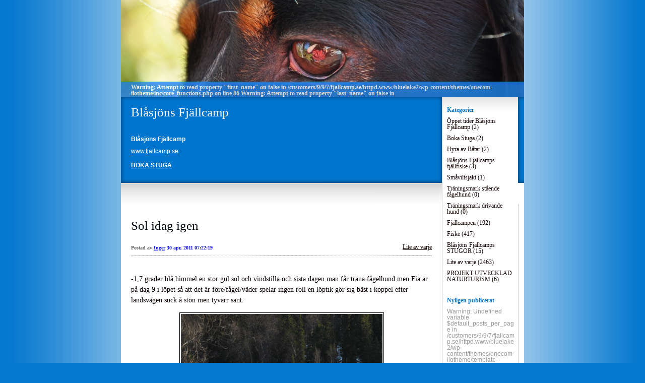

--- FILE ---
content_type: text/html; charset=UTF-8
request_url: https://bluelake2.fjallcamp.se/2011/04/30/sol-idag-igen-474/
body_size: 9347
content:


<!DOCTYPE html>
<html lang="sv-SE">
<head>
	<meta charset="UTF-8" />
    <meta http-equiv="Content-Type" content="text/html"  />
    <!-- Mobile Specific Metas ================================================== -->

    <meta name="viewport" content="width=device-width, initial-scale=1">

    <link rel="profile" href="http://gmpg.org/xfn/11"/>
    <link rel="pingback" href="https://bluelake2.fjallcamp.se/xmlrpc.php"/>
    <title>Sol idag igen &#8211; Blåsjöns Fjällcamp</title>
<meta name='robots' content='max-image-preview:large' />
<link rel='dns-prefetch' href='//ilo-static.cdn-one.com' />
<link rel="alternate" type="application/rss+xml" title="Blåsjöns Fjällcamp &raquo; Webbflöde" href="https://bluelake2.fjallcamp.se/feed/" />
<link rel="alternate" type="application/rss+xml" title="Blåsjöns Fjällcamp &raquo; Kommentarsflöde" href="https://bluelake2.fjallcamp.se/comments/feed/" />
<link rel="alternate" type="application/rss+xml" title="Blåsjöns Fjällcamp &raquo; Kommentarsflöde för Sol idag igen" href="https://bluelake2.fjallcamp.se/2011/04/30/sol-idag-igen-474/feed/" />
<script type="text/javascript">
/* <![CDATA[ */
window._wpemojiSettings = {"baseUrl":"https:\/\/s.w.org\/images\/core\/emoji\/15.0.3\/72x72\/","ext":".png","svgUrl":"https:\/\/s.w.org\/images\/core\/emoji\/15.0.3\/svg\/","svgExt":".svg","source":{"concatemoji":"https:\/\/bluelake2.fjallcamp.se\/wp-includes\/js\/wp-emoji-release.min.js?ver=6.5.7"}};
/*! This file is auto-generated */
!function(i,n){var o,s,e;function c(e){try{var t={supportTests:e,timestamp:(new Date).valueOf()};sessionStorage.setItem(o,JSON.stringify(t))}catch(e){}}function p(e,t,n){e.clearRect(0,0,e.canvas.width,e.canvas.height),e.fillText(t,0,0);var t=new Uint32Array(e.getImageData(0,0,e.canvas.width,e.canvas.height).data),r=(e.clearRect(0,0,e.canvas.width,e.canvas.height),e.fillText(n,0,0),new Uint32Array(e.getImageData(0,0,e.canvas.width,e.canvas.height).data));return t.every(function(e,t){return e===r[t]})}function u(e,t,n){switch(t){case"flag":return n(e,"\ud83c\udff3\ufe0f\u200d\u26a7\ufe0f","\ud83c\udff3\ufe0f\u200b\u26a7\ufe0f")?!1:!n(e,"\ud83c\uddfa\ud83c\uddf3","\ud83c\uddfa\u200b\ud83c\uddf3")&&!n(e,"\ud83c\udff4\udb40\udc67\udb40\udc62\udb40\udc65\udb40\udc6e\udb40\udc67\udb40\udc7f","\ud83c\udff4\u200b\udb40\udc67\u200b\udb40\udc62\u200b\udb40\udc65\u200b\udb40\udc6e\u200b\udb40\udc67\u200b\udb40\udc7f");case"emoji":return!n(e,"\ud83d\udc26\u200d\u2b1b","\ud83d\udc26\u200b\u2b1b")}return!1}function f(e,t,n){var r="undefined"!=typeof WorkerGlobalScope&&self instanceof WorkerGlobalScope?new OffscreenCanvas(300,150):i.createElement("canvas"),a=r.getContext("2d",{willReadFrequently:!0}),o=(a.textBaseline="top",a.font="600 32px Arial",{});return e.forEach(function(e){o[e]=t(a,e,n)}),o}function t(e){var t=i.createElement("script");t.src=e,t.defer=!0,i.head.appendChild(t)}"undefined"!=typeof Promise&&(o="wpEmojiSettingsSupports",s=["flag","emoji"],n.supports={everything:!0,everythingExceptFlag:!0},e=new Promise(function(e){i.addEventListener("DOMContentLoaded",e,{once:!0})}),new Promise(function(t){var n=function(){try{var e=JSON.parse(sessionStorage.getItem(o));if("object"==typeof e&&"number"==typeof e.timestamp&&(new Date).valueOf()<e.timestamp+604800&&"object"==typeof e.supportTests)return e.supportTests}catch(e){}return null}();if(!n){if("undefined"!=typeof Worker&&"undefined"!=typeof OffscreenCanvas&&"undefined"!=typeof URL&&URL.createObjectURL&&"undefined"!=typeof Blob)try{var e="postMessage("+f.toString()+"("+[JSON.stringify(s),u.toString(),p.toString()].join(",")+"));",r=new Blob([e],{type:"text/javascript"}),a=new Worker(URL.createObjectURL(r),{name:"wpTestEmojiSupports"});return void(a.onmessage=function(e){c(n=e.data),a.terminate(),t(n)})}catch(e){}c(n=f(s,u,p))}t(n)}).then(function(e){for(var t in e)n.supports[t]=e[t],n.supports.everything=n.supports.everything&&n.supports[t],"flag"!==t&&(n.supports.everythingExceptFlag=n.supports.everythingExceptFlag&&n.supports[t]);n.supports.everythingExceptFlag=n.supports.everythingExceptFlag&&!n.supports.flag,n.DOMReady=!1,n.readyCallback=function(){n.DOMReady=!0}}).then(function(){return e}).then(function(){var e;n.supports.everything||(n.readyCallback(),(e=n.source||{}).concatemoji?t(e.concatemoji):e.wpemoji&&e.twemoji&&(t(e.twemoji),t(e.wpemoji)))}))}((window,document),window._wpemojiSettings);
/* ]]> */
</script>
<style id='wp-emoji-styles-inline-css' type='text/css'>

	img.wp-smiley, img.emoji {
		display: inline !important;
		border: none !important;
		box-shadow: none !important;
		height: 1em !important;
		width: 1em !important;
		margin: 0 0.07em !important;
		vertical-align: -0.1em !important;
		background: none !important;
		padding: 0 !important;
	}
</style>
<link rel='stylesheet' id='wp-block-library-css' href='https://bluelake2.fjallcamp.se/wp-includes/css/dist/block-library/style.min.css?ver=6.5.7' type='text/css' media='all' />
<style id='classic-theme-styles-inline-css' type='text/css'>
/*! This file is auto-generated */
.wp-block-button__link{color:#fff;background-color:#32373c;border-radius:9999px;box-shadow:none;text-decoration:none;padding:calc(.667em + 2px) calc(1.333em + 2px);font-size:1.125em}.wp-block-file__button{background:#32373c;color:#fff;text-decoration:none}
</style>
<style id='global-styles-inline-css' type='text/css'>
body{--wp--preset--color--black: #000000;--wp--preset--color--cyan-bluish-gray: #abb8c3;--wp--preset--color--white: #ffffff;--wp--preset--color--pale-pink: #f78da7;--wp--preset--color--vivid-red: #cf2e2e;--wp--preset--color--luminous-vivid-orange: #ff6900;--wp--preset--color--luminous-vivid-amber: #fcb900;--wp--preset--color--light-green-cyan: #7bdcb5;--wp--preset--color--vivid-green-cyan: #00d084;--wp--preset--color--pale-cyan-blue: #8ed1fc;--wp--preset--color--vivid-cyan-blue: #0693e3;--wp--preset--color--vivid-purple: #9b51e0;--wp--preset--gradient--vivid-cyan-blue-to-vivid-purple: linear-gradient(135deg,rgba(6,147,227,1) 0%,rgb(155,81,224) 100%);--wp--preset--gradient--light-green-cyan-to-vivid-green-cyan: linear-gradient(135deg,rgb(122,220,180) 0%,rgb(0,208,130) 100%);--wp--preset--gradient--luminous-vivid-amber-to-luminous-vivid-orange: linear-gradient(135deg,rgba(252,185,0,1) 0%,rgba(255,105,0,1) 100%);--wp--preset--gradient--luminous-vivid-orange-to-vivid-red: linear-gradient(135deg,rgba(255,105,0,1) 0%,rgb(207,46,46) 100%);--wp--preset--gradient--very-light-gray-to-cyan-bluish-gray: linear-gradient(135deg,rgb(238,238,238) 0%,rgb(169,184,195) 100%);--wp--preset--gradient--cool-to-warm-spectrum: linear-gradient(135deg,rgb(74,234,220) 0%,rgb(151,120,209) 20%,rgb(207,42,186) 40%,rgb(238,44,130) 60%,rgb(251,105,98) 80%,rgb(254,248,76) 100%);--wp--preset--gradient--blush-light-purple: linear-gradient(135deg,rgb(255,206,236) 0%,rgb(152,150,240) 100%);--wp--preset--gradient--blush-bordeaux: linear-gradient(135deg,rgb(254,205,165) 0%,rgb(254,45,45) 50%,rgb(107,0,62) 100%);--wp--preset--gradient--luminous-dusk: linear-gradient(135deg,rgb(255,203,112) 0%,rgb(199,81,192) 50%,rgb(65,88,208) 100%);--wp--preset--gradient--pale-ocean: linear-gradient(135deg,rgb(255,245,203) 0%,rgb(182,227,212) 50%,rgb(51,167,181) 100%);--wp--preset--gradient--electric-grass: linear-gradient(135deg,rgb(202,248,128) 0%,rgb(113,206,126) 100%);--wp--preset--gradient--midnight: linear-gradient(135deg,rgb(2,3,129) 0%,rgb(40,116,252) 100%);--wp--preset--font-size--small: 13px;--wp--preset--font-size--medium: 20px;--wp--preset--font-size--large: 36px;--wp--preset--font-size--x-large: 42px;--wp--preset--spacing--20: 0.44rem;--wp--preset--spacing--30: 0.67rem;--wp--preset--spacing--40: 1rem;--wp--preset--spacing--50: 1.5rem;--wp--preset--spacing--60: 2.25rem;--wp--preset--spacing--70: 3.38rem;--wp--preset--spacing--80: 5.06rem;--wp--preset--shadow--natural: 6px 6px 9px rgba(0, 0, 0, 0.2);--wp--preset--shadow--deep: 12px 12px 50px rgba(0, 0, 0, 0.4);--wp--preset--shadow--sharp: 6px 6px 0px rgba(0, 0, 0, 0.2);--wp--preset--shadow--outlined: 6px 6px 0px -3px rgba(255, 255, 255, 1), 6px 6px rgba(0, 0, 0, 1);--wp--preset--shadow--crisp: 6px 6px 0px rgba(0, 0, 0, 1);}:where(.is-layout-flex){gap: 0.5em;}:where(.is-layout-grid){gap: 0.5em;}body .is-layout-flex{display: flex;}body .is-layout-flex{flex-wrap: wrap;align-items: center;}body .is-layout-flex > *{margin: 0;}body .is-layout-grid{display: grid;}body .is-layout-grid > *{margin: 0;}:where(.wp-block-columns.is-layout-flex){gap: 2em;}:where(.wp-block-columns.is-layout-grid){gap: 2em;}:where(.wp-block-post-template.is-layout-flex){gap: 1.25em;}:where(.wp-block-post-template.is-layout-grid){gap: 1.25em;}.has-black-color{color: var(--wp--preset--color--black) !important;}.has-cyan-bluish-gray-color{color: var(--wp--preset--color--cyan-bluish-gray) !important;}.has-white-color{color: var(--wp--preset--color--white) !important;}.has-pale-pink-color{color: var(--wp--preset--color--pale-pink) !important;}.has-vivid-red-color{color: var(--wp--preset--color--vivid-red) !important;}.has-luminous-vivid-orange-color{color: var(--wp--preset--color--luminous-vivid-orange) !important;}.has-luminous-vivid-amber-color{color: var(--wp--preset--color--luminous-vivid-amber) !important;}.has-light-green-cyan-color{color: var(--wp--preset--color--light-green-cyan) !important;}.has-vivid-green-cyan-color{color: var(--wp--preset--color--vivid-green-cyan) !important;}.has-pale-cyan-blue-color{color: var(--wp--preset--color--pale-cyan-blue) !important;}.has-vivid-cyan-blue-color{color: var(--wp--preset--color--vivid-cyan-blue) !important;}.has-vivid-purple-color{color: var(--wp--preset--color--vivid-purple) !important;}.has-black-background-color{background-color: var(--wp--preset--color--black) !important;}.has-cyan-bluish-gray-background-color{background-color: var(--wp--preset--color--cyan-bluish-gray) !important;}.has-white-background-color{background-color: var(--wp--preset--color--white) !important;}.has-pale-pink-background-color{background-color: var(--wp--preset--color--pale-pink) !important;}.has-vivid-red-background-color{background-color: var(--wp--preset--color--vivid-red) !important;}.has-luminous-vivid-orange-background-color{background-color: var(--wp--preset--color--luminous-vivid-orange) !important;}.has-luminous-vivid-amber-background-color{background-color: var(--wp--preset--color--luminous-vivid-amber) !important;}.has-light-green-cyan-background-color{background-color: var(--wp--preset--color--light-green-cyan) !important;}.has-vivid-green-cyan-background-color{background-color: var(--wp--preset--color--vivid-green-cyan) !important;}.has-pale-cyan-blue-background-color{background-color: var(--wp--preset--color--pale-cyan-blue) !important;}.has-vivid-cyan-blue-background-color{background-color: var(--wp--preset--color--vivid-cyan-blue) !important;}.has-vivid-purple-background-color{background-color: var(--wp--preset--color--vivid-purple) !important;}.has-black-border-color{border-color: var(--wp--preset--color--black) !important;}.has-cyan-bluish-gray-border-color{border-color: var(--wp--preset--color--cyan-bluish-gray) !important;}.has-white-border-color{border-color: var(--wp--preset--color--white) !important;}.has-pale-pink-border-color{border-color: var(--wp--preset--color--pale-pink) !important;}.has-vivid-red-border-color{border-color: var(--wp--preset--color--vivid-red) !important;}.has-luminous-vivid-orange-border-color{border-color: var(--wp--preset--color--luminous-vivid-orange) !important;}.has-luminous-vivid-amber-border-color{border-color: var(--wp--preset--color--luminous-vivid-amber) !important;}.has-light-green-cyan-border-color{border-color: var(--wp--preset--color--light-green-cyan) !important;}.has-vivid-green-cyan-border-color{border-color: var(--wp--preset--color--vivid-green-cyan) !important;}.has-pale-cyan-blue-border-color{border-color: var(--wp--preset--color--pale-cyan-blue) !important;}.has-vivid-cyan-blue-border-color{border-color: var(--wp--preset--color--vivid-cyan-blue) !important;}.has-vivid-purple-border-color{border-color: var(--wp--preset--color--vivid-purple) !important;}.has-vivid-cyan-blue-to-vivid-purple-gradient-background{background: var(--wp--preset--gradient--vivid-cyan-blue-to-vivid-purple) !important;}.has-light-green-cyan-to-vivid-green-cyan-gradient-background{background: var(--wp--preset--gradient--light-green-cyan-to-vivid-green-cyan) !important;}.has-luminous-vivid-amber-to-luminous-vivid-orange-gradient-background{background: var(--wp--preset--gradient--luminous-vivid-amber-to-luminous-vivid-orange) !important;}.has-luminous-vivid-orange-to-vivid-red-gradient-background{background: var(--wp--preset--gradient--luminous-vivid-orange-to-vivid-red) !important;}.has-very-light-gray-to-cyan-bluish-gray-gradient-background{background: var(--wp--preset--gradient--very-light-gray-to-cyan-bluish-gray) !important;}.has-cool-to-warm-spectrum-gradient-background{background: var(--wp--preset--gradient--cool-to-warm-spectrum) !important;}.has-blush-light-purple-gradient-background{background: var(--wp--preset--gradient--blush-light-purple) !important;}.has-blush-bordeaux-gradient-background{background: var(--wp--preset--gradient--blush-bordeaux) !important;}.has-luminous-dusk-gradient-background{background: var(--wp--preset--gradient--luminous-dusk) !important;}.has-pale-ocean-gradient-background{background: var(--wp--preset--gradient--pale-ocean) !important;}.has-electric-grass-gradient-background{background: var(--wp--preset--gradient--electric-grass) !important;}.has-midnight-gradient-background{background: var(--wp--preset--gradient--midnight) !important;}.has-small-font-size{font-size: var(--wp--preset--font-size--small) !important;}.has-medium-font-size{font-size: var(--wp--preset--font-size--medium) !important;}.has-large-font-size{font-size: var(--wp--preset--font-size--large) !important;}.has-x-large-font-size{font-size: var(--wp--preset--font-size--x-large) !important;}
.wp-block-navigation a:where(:not(.wp-element-button)){color: inherit;}
:where(.wp-block-post-template.is-layout-flex){gap: 1.25em;}:where(.wp-block-post-template.is-layout-grid){gap: 1.25em;}
:where(.wp-block-columns.is-layout-flex){gap: 2em;}:where(.wp-block-columns.is-layout-grid){gap: 2em;}
.wp-block-pullquote{font-size: 1.5em;line-height: 1.6;}
</style>
<link rel='stylesheet' id='hobbiesblue_default_css-css' href='https://usercontent.one/wp/bluelake2.fjallcamp.se/wp-content/themes/onecom-ilotheme/assets/css/default.css?ver=6.5.7' type='text/css' media='all' />
<link rel='stylesheet' id='shinyboxcss-css' href='https://usercontent.one/wp/bluelake2.fjallcamp.se/wp-content/themes/onecom-ilotheme/assets/css/shinybox.min.css?ver=6.5.7' type='text/css' media='all' />
<link rel='stylesheet' id='hobbiesblue_css-css' href='//ilo-static.cdn-one.com/iloapp/blog/css/hobbiesblue.css?ver=6.5.7' type='text/css' media='all' />
<style id='hobbiesblue_css-inline-css' type='text/css'>
/* generator: iloblog 1.0 */#headerDiv h1 a, #headerDiv h1 a:hover, #headerDiv h1 a:visited {color: #ffffff;font-family: "Trebuchet MS";font-size: 25px;}#menuDiv h4 {color: #0075CE;line-height: 100%;font-family: "Trebuchet MS";font-size: 12px;}#menuDiv li a, #menuDiv li a:visited, a.categoryAnchor, a.categoryAnchor:visited, #newPostAnchor, #loginDiv label {color: #140101;line-height: 100%;font-family: "Trebuchet MS";font-size: 12px;}div.post h2 a, div.post h2 a:hover, div.post h2 a:visited {color: #010810;font-family: "Trebuchet MS";font-size: 25px;}.time {color: #666666;font-family: "Trebuchet MS";font-size: 10px;}div.post {color: #0D0000;line-height: 150%;font-family: "Trebuchet MS";font-size: 14px;}div.post img {border-color: #000000;}div.comment {color: #090000;line-height: 150%;font-family: "Trebuchet MS";font-size: 10px;}a:visited {color: #DA1C0F;}a, #aboutMeDiv a {color: #0F0FF5;}a:hover {color: #15CE00;}#loginDiv input.textfield, #loginDiv input.button, #newPostAnchor img {font-size: 12px;background-color: #ffffff;}
</style>
<link rel='stylesheet' id='hobbiesblue_responsive-css' href='https://usercontent.one/wp/bluelake2.fjallcamp.se/wp-content/themes/onecom-ilotheme/assets/css/responsive.css?ver=6.5.7' type='text/css' media='all' />
<script type="text/javascript" src="https://bluelake2.fjallcamp.se/wp-includes/js/jquery/jquery.min.js?ver=3.7.1" id="jquery-core-js"></script>
<script type="text/javascript" src="https://bluelake2.fjallcamp.se/wp-includes/js/jquery/jquery-migrate.min.js?ver=3.4.1" id="jquery-migrate-js"></script>
<link rel="https://api.w.org/" href="https://bluelake2.fjallcamp.se/wp-json/" /><link rel="alternate" type="application/json" href="https://bluelake2.fjallcamp.se/wp-json/wp/v2/posts/2625" /><link rel="EditURI" type="application/rsd+xml" title="RSD" href="https://bluelake2.fjallcamp.se/xmlrpc.php?rsd" />
<meta name="generator" content="WordPress 6.5.7" />
<link rel="canonical" href="https://bluelake2.fjallcamp.se/2011/04/30/sol-idag-igen-474/" />
<link rel='shortlink' href='https://bluelake2.fjallcamp.se/?p=2625' />
<link rel="alternate" type="application/json+oembed" href="https://bluelake2.fjallcamp.se/wp-json/oembed/1.0/embed?url=https%3A%2F%2Fbluelake2.fjallcamp.se%2F2011%2F04%2F30%2Fsol-idag-igen-474%2F" />
<link rel="alternate" type="text/xml+oembed" href="https://bluelake2.fjallcamp.se/wp-json/oembed/1.0/embed?url=https%3A%2F%2Fbluelake2.fjallcamp.se%2F2011%2F04%2F30%2Fsol-idag-igen-474%2F&#038;format=xml" />
<style>[class*=" icon-oc-"],[class^=icon-oc-]{speak:none;font-style:normal;font-weight:400;font-variant:normal;text-transform:none;line-height:1;-webkit-font-smoothing:antialiased;-moz-osx-font-smoothing:grayscale}.icon-oc-one-com-white-32px-fill:before{content:"901"}.icon-oc-one-com:before{content:"900"}#one-com-icon,.toplevel_page_onecom-wp .wp-menu-image{speak:none;display:flex;align-items:center;justify-content:center;text-transform:none;line-height:1;-webkit-font-smoothing:antialiased;-moz-osx-font-smoothing:grayscale}.onecom-wp-admin-bar-item>a,.toplevel_page_onecom-wp>.wp-menu-name{font-size:16px;font-weight:400;line-height:1}.toplevel_page_onecom-wp>.wp-menu-name img{width:69px;height:9px;}.wp-submenu-wrap.wp-submenu>.wp-submenu-head>img{width:88px;height:auto}.onecom-wp-admin-bar-item>a img{height:7px!important}.onecom-wp-admin-bar-item>a img,.toplevel_page_onecom-wp>.wp-menu-name img{opacity:.8}.onecom-wp-admin-bar-item.hover>a img,.toplevel_page_onecom-wp.wp-has-current-submenu>.wp-menu-name img,li.opensub>a.toplevel_page_onecom-wp>.wp-menu-name img{opacity:1}#one-com-icon:before,.onecom-wp-admin-bar-item>a:before,.toplevel_page_onecom-wp>.wp-menu-image:before{content:'';position:static!important;background-color:rgba(240,245,250,.4);border-radius:102px;width:18px;height:18px;padding:0!important}.onecom-wp-admin-bar-item>a:before{width:14px;height:14px}.onecom-wp-admin-bar-item.hover>a:before,.toplevel_page_onecom-wp.opensub>a>.wp-menu-image:before,.toplevel_page_onecom-wp.wp-has-current-submenu>.wp-menu-image:before{background-color:#76b82a}.onecom-wp-admin-bar-item>a{display:inline-flex!important;align-items:center;justify-content:center}#one-com-logo-wrapper{font-size:4em}#one-com-icon{vertical-align:middle}.imagify-welcome{display:none !important;}</style>        <!--Customizer CSS-->
        <style type="text/css">
                    </style>
        <!--/Customizer CSS-->
		    </head>
<body class="post-template-default single single-post postid-2625 single-format-standard hobbiesblue no-banner">


<!-- START master wrapper -->
<div id="containerDiv">
	<!-- START banner container -->
    <div id="bannerDiv">
    <img src="https://usercontent.one/wp/bluelake2.fjallcamp.se/wp-content/uploads/imported-media/images/1257838321.jpg" alt="Blog Image" /></div>    <!-- END banner container -->


	<!-- START header div -->
    <div id="headerDiv">
    <div>
        <h1><a href="https://bluelake2.fjallcamp.se/">Blåsjöns Fjällcamp</a></h1>
        <h2 id='ilo_about_blog_title'>Blåsjöns Fjällcamp</h2><p id='ilo_blog_description'><a href="http://www.fjallcamp.se" target="_blank">www.fjallcamp.se</a><br /><br /><a href="https://secured.sirvoy.com/engine/html/58349e9862274.html" target="_blank"><b>BOKA STUGA</b></a>
</p>    </div>
</div>	<!-- END header div -->


	<!--- START main div --->
    <div id="mainDiv">

    
            <div class="post post-2625 type-post status-publish format-standard hentry category-category9">
                <h2><a href="https://bluelake2.fjallcamp.se/2011/04/30/sol-idag-igen-474/">Sol idag igen</a></h2>

                <a class="categoryAnchor" href="https://bluelake2.fjallcamp.se/category/category9/" title="Lite av varje" rel="nofollow">Lite av varje</a>
                <span class="time"><span class="byline"> Postad av <span class="author vcard"><a class="url fn n" href="https://bluelake2.fjallcamp.se/author/ripafjallcamp-se/">Inger</a></span></span><span class="posted-on"><span class="screen-reader-text">Posted on</span> <a href="https://bluelake2.fjallcamp.se/2011/04/30/" rel="bookmark" class="plain-link" datetime="2011-04-30T07:22:19+02:00">30 apr, 2011 07:22:19</a></span></span>

                <br>
                                <div class="post-content">
                    
<p>-1,7 grader blå himmel en stor gul sol och vindstilla och sista dagen man får träna fågelhund men Fia är på dag 9 i löpet så att det är före/fågel/väder spelar ingen roll en löptik gör sig bäst i koppel efter landsvägen suck å stön men tyvärr sant.</p>
<p><img decoding="async" src="https://usercontent.one/wp/bluelake2.fjallcamp.se/wp-content/uploads/imported-media/images/1304185303.gif" />Ikväll ficka vi se två tranor som sov i vattnet i Leipikälven vår tecken om något.<img decoding="async" src="https://usercontent.one/wp/bluelake2.fjallcamp.se/wp-content/uploads/imported-media/images/1304185363.jpg" />Bara den svarte som fattas men han borde vara i närheten .</p>
                </div>
                <br><br>

                <!-- Post Footer CTA links -->
                <ul class="cta-links">
                    <li class="commentLi"><a class="commentAnchor" href="https://bluelake2.fjallcamp.se/2011/04/30/sol-idag-igen-474/#respond">
                            Kommentarer(0)</a>
                        <span class="time niceURL">https://bluelake2.fjallcamp.se/?p=2625</span>
                    </li>

                    
                                            <li><a class="oc_post_share" href="javascript:void(0)" onclick="return false;">Dela</a>
<table id="jsShareMenu" class="jsShareMenu" style="display: none;">
    <tbody>
        <tr>
            <th colspan="2">Choose site to share content on</th>
        </tr>
        <tr>
            <td><a target="_blank" href="https://www.facebook.com/sharer/sharer.php?u=https%3A%2F%2Fbluelake2.fjallcamp.se%2F2011%2F04%2F30%2Fsol-idag-igen-474%2F" class="facebook">Facebook</a></td>
            <td><a target="_blank" href="https://www.linkedin.com/shareArticle?mini=true&url=https%3A%2F%2Fbluelake2.fjallcamp.se%2F2011%2F04%2F30%2Fsol-idag-igen-474%2F&title=Sol+idag+igen" class="linkedin">LinkedIn</a></td>
        </tr>
        <tr>
            <td><a target="_blank" href="http://pinterest.com/pin/create/link/?url=https%3A%2F%2Fbluelake2.fjallcamp.se%2F2011%2F04%2F30%2Fsol-idag-igen-474%2F&amp;description=Sol+idag+igen" class="pinterest">Pinterest</a></td>
            <td><a target="_blank" href="https://twitter.com/intent/tweet?text=Sol+idag+igen&amp;url=https%3A%2F%2Fbluelake2.fjallcamp.se%2F2011%2F04%2F30%2Fsol-idag-igen-474%2F" class="twitter">Twitter</a></td>
        </tr>
    </tbody>
</table></li>
                    
                </ul>
                
<div id="comments" class="comments-area commentBlock">

		<div id="respond" class="comment-respond">
		<h3 id="reply-title" class="comment-reply-title">Lämna ett svar <small><a rel="nofollow" id="cancel-comment-reply-link" href="/2011/04/30/sol-idag-igen-474/#respond" style="display:none;">Avbryt svar</a></small></h3><form action="https://bluelake2.fjallcamp.se/wp-comments-post.php" method="post" id="commentform" class="comment-form" novalidate><p class="comment-notes"><span id="email-notes">Din e-postadress kommer inte publiceras.</span> <span class="required-field-message">Obligatoriska fält är märkta <span class="required">*</span></span></p><p class="comment-form-comment"><label for="comment">Kommentar <span class="required">*</span></label> <textarea id="comment" name="comment" cols="45" rows="8" maxlength="65525" required></textarea></p><p class="comment-form-author"><label for="author">Namn <span class="required">*</span></label> <input id="author" name="author" type="text" value="" size="30" maxlength="245" autocomplete="name" required /></p>
<p class="comment-form-email"><label for="email">E-postadress <span class="required">*</span></label> <input id="email" name="email" type="email" value="" size="30" maxlength="100" aria-describedby="email-notes" autocomplete="email" required /></p>
<p class="comment-form-url"><label for="url">Webbplats</label> <input id="url" name="url" type="url" value="" size="30" maxlength="200" autocomplete="url" /></p>
<p class="comment-form-cookies-consent"><input id="wp-comment-cookies-consent" name="wp-comment-cookies-consent" type="checkbox" value="yes" /> <label for="wp-comment-cookies-consent">Spara mitt namn, min e-postadress och webbplats i denna webbläsare till nästa gång jag skriver en kommentar.</label></p>
<p class="form-submit"><input name="submit" type="submit" id="submit" class="submit" value="Publicera kommentar" /> <input type='hidden' name='comment_post_ID' value='2625' id='comment_post_ID' />
<input type='hidden' name='comment_parent' id='comment_parent' value='0' />
</p></form>	</div><!-- #respond -->
	
</div><!-- #comments -->

            </div><!-- End of post -->

        
    
</div>	<!--- END main div --->


	<!--- START menu div --->
    <!--- START menu div --->
<div id="menuDiv">


    <!-- Right Sidebar Top -->
    <span id="ilo_about_me_status"></span>
    
    
    <div id="aboutMeDiv" class="menuBox" style="display:none;">
                    <h4 id="ilo_about_me_title">BOKA STUGA</h4>
                <hr>
            </div>


    <div id="categoriesDiv" class="menuBox">
        <h4>Kategorier</h4>

        <hr>
        <ul>
            <li><a href=https://bluelake2.fjallcamp.se/category/category28/>Öppet tider Blåsjöns Fjällcamp (2)</a></li><li><a href=https://bluelake2.fjallcamp.se/category/category25/>Boka Stuga (2)</a></li><li><a href=https://bluelake2.fjallcamp.se/category/category18/>Hyra av Båtar (2)</a></li><li><a href=https://bluelake2.fjallcamp.se/category/category27/>Blåsjöns Fjällcamps fjällfiske (3)</a></li><li><a href=https://bluelake2.fjallcamp.se/category/category26/>Småviltsjakt (1)</a></li><li><a href=https://bluelake2.fjallcamp.se/category/category22/>Träningsmark stående fågelhund (0)</a></li><li><a href=https://bluelake2.fjallcamp.se/category/category29/>Träningsmark drivande hund (0)</a></li><li><a href=https://bluelake2.fjallcamp.se/category/category6/>Fjällcampen (192)</a></li><li><a href=https://bluelake2.fjallcamp.se/category/category5/>Fiske (417)</a></li><li><a href=https://bluelake2.fjallcamp.se/category/category14/>Blåsjöns Fjällcamps STUGOR (15)</a></li><li><a href=https://bluelake2.fjallcamp.se/category/category9/>Lite av varje (2463)</a></li><li><a href=https://bluelake2.fjallcamp.se/category/category30/>PROJEKT UTVECKLAD NATURTURISM (6)</a></li>        </ul>


    </div>
    <div id="prevPostsDiv" class="menuBox">
        <h4>Nyligen publicerat</h4>
        <hr>
        <ul>
            
Warning: Undefined variable $default_posts_per_page in /customers/9/9/7/fjallcamp.se/httpd.www/bluelake2/wp-content/themes/onecom-ilotheme/template-parts/menuDiv.php on line 57
<li><a href="https://bluelake2.fjallcamp.se/2021/11/27/27-11-2/">27/11 fortsätt följa bloggen på fjallcamp.se <br><span class="time posted-on">27 Nov, 2021 08:10:22</span></a></li><li><a href="https://bluelake2.fjallcamp.se/2021/11/26/26-11-3/">26/11 <br><span class="time posted-on">26 Nov, 2021 08:35:43</span></a></li><li><a href="https://bluelake2.fjallcamp.se/2021/11/25/25-11-sno/">25/11 snö <br><span class="time posted-on">25 Nov, 2021 08:10:11</span></a></li><li><a href="https://bluelake2.fjallcamp.se/2021/11/24/24-11-3/">24/11 <br><span class="time posted-on">24 Nov, 2021 04:38:26</span></a></li><li><a href="https://bluelake2.fjallcamp.se/2021/11/23/23-11-3/">23/11 <br><span class="time posted-on">23 Nov, 2021 08:34:31</span></a></li><li><a href="https://bluelake2.fjallcamp.se/2021/11/22/22-11-2/">22/11 <br><span class="time posted-on">22 Nov, 2021 07:57:18</span></a></li><li><a href="https://bluelake2.fjallcamp.se/2021/11/21/21-11-kallt/">21/11 kallt <br><span class="time posted-on">21 Nov, 2021 08:18:28</span></a></li><li><a href="https://bluelake2.fjallcamp.se/2021/11/20/20-11-2/">20/11 <br><span class="time posted-on">20 Nov, 2021 08:13:47</span></a></li><li><a href="https://bluelake2.fjallcamp.se/2021/11/19/basko-och-ankarvattnet-levererar%f0%9f%91%8d%f0%9f%91%8d/">Basko och Ankarvattnet Levererar👍👍 <br><span class="time posted-on">19 Nov, 2021 07:42:46</span></a></li><li><a href="https://bluelake2.fjallcamp.se/2021/11/19/19-11-2/">19/11 <br><span class="time posted-on">19 Nov, 2021 07:33:25</span></a></li><li><a href="https://bluelake2.fjallcamp.se/2021/11/18/18-11-frost-fortfarande-borta/">18/11 Frost fortfarande borta <br><span class="time posted-on">18 Nov, 2021 09:53:14</span></a></li><li><a href="https://bluelake2.fjallcamp.se/2021/11/17/pointern-frost-borta/">Pointern Frost borta. <br><span class="time posted-on">17 Nov, 2021 15:51:16</span></a></li><li><a href="https://bluelake2.fjallcamp.se/2021/11/17/17-11-2/">17/11 <br><span class="time posted-on">17 Nov, 2021 09:27:16</span></a></li><li><a href="https://bluelake2.fjallcamp.se/2021/11/16/16-11/">16/11 <br><span class="time posted-on">16 Nov, 2021 08:58:29</span></a></li><li><a href="https://bluelake2.fjallcamp.se/2021/11/15/15-11-3/">15/11 <br><span class="time posted-on">15 Nov, 2021 07:20:13</span></a></li><li><a href="https://bluelake2.fjallcamp.se/2021/11/14/14-november/">14 november <br><span class="time posted-on">14 Nov, 2021 10:27:47</span></a></li><li><a href="https://bluelake2.fjallcamp.se/2021/11/10/10-11-2/">10/11 <br><span class="time posted-on">10 Nov, 2021 06:41:33</span></a></li><li><a href="https://bluelake2.fjallcamp.se/2021/11/07/7-11-3/">7/11 <br><span class="time posted-on">07 Nov, 2021 08:56:14</span></a></li><li><a href="https://bluelake2.fjallcamp.se/2021/11/01/1-november-2021/">1 november 2021 <br><span class="time posted-on">01 Nov, 2021 08:46:26</span></a></li><li><a href="https://bluelake2.fjallcamp.se/2021/10/31/den-sista-oktober-anno-2021/">Den sista oktober anno 2021 <br><span class="time posted-on">31 Oct, 2021 08:40:42</span></a></li><li><a href="https://bluelake2.fjallcamp.se/2021/10/30/30-oktober/">30 oktober <br><span class="time posted-on">30 Oct, 2021 10:14:52</span></a></li><li><a href="https://bluelake2.fjallcamp.se/2021/10/29/29-10-2/">29/10 <br><span class="time posted-on">29 Oct, 2021 05:27:10</span></a></li><li><a href="https://bluelake2.fjallcamp.se/2021/10/28/28-10-2/">28/10 morgon funderingar. <br><span class="time posted-on">28 Oct, 2021 09:14:36</span></a></li><li><a href="https://bluelake2.fjallcamp.se/2021/10/27/27-10-3/">27/10 <br><span class="time posted-on">27 Oct, 2021 08:16:43</span></a></li><li><a href="https://bluelake2.fjallcamp.se/2021/10/26/26-10-2/">26/10 <br><span class="time posted-on">26 Oct, 2021 08:02:12</span></a></li><li><a href="https://bluelake2.fjallcamp.se/2021/10/25/25-10-milt-vader/">25/10 milt väder <br><span class="time posted-on">25 Oct, 2021 07:51:46</span></a></li><li><a href="https://bluelake2.fjallcamp.se/2021/10/24/24-10-2/">24/10 <br><span class="time posted-on">24 Oct, 2021 07:37:46</span></a></li><li><a href="https://bluelake2.fjallcamp.se/2021/10/23/23-10-2/">23/10 <br><span class="time posted-on">23 Oct, 2021 06:18:35</span></a></li><li><a href="https://bluelake2.fjallcamp.se/2021/10/22/22-10-dagen-efter/">22/10 Dagen efter <br><span class="time posted-on">22 Oct, 2021 10:20:51</span></a></li><li><a href="https://bluelake2.fjallcamp.se/2021/10/20/20-10-3/">20/10 2010 <br><span class="time posted-on">20 Oct, 2021 07:33:40</span></a></li><li><a href="https://bluelake2.fjallcamp.se/2021/10/19/19-10-2/">19/10 <br><span class="time posted-on">19 Oct, 2021 07:44:16</span></a></li><li><a href="https://bluelake2.fjallcamp.se/2021/10/18/18-10/">18 en måndag i oktober. <br><span class="time posted-on">18 Oct, 2021 07:13:23</span></a></li><li><a href="https://bluelake2.fjallcamp.se/2021/10/17/17-oktober-sno/">17 oktober Snö <br><span class="time posted-on">17 Oct, 2021 07:29:10</span></a></li><li><a href="https://bluelake2.fjallcamp.se/2021/10/16/16-oktober/">16 oktober bron över bäcken. <br><span class="time posted-on">16 Oct, 2021 09:01:48</span></a></li><li><a href="https://bluelake2.fjallcamp.se/2021/10/14/sno-i-luften/">14 oktober snö i luften <br><span class="time posted-on">14 Oct, 2021 06:40:05</span></a></li><li><a href="https://bluelake2.fjallcamp.se/2021/09/23/23-9-3/">23/9 <br><span class="time posted-on">23 Sep, 2021 06:58:28</span></a></li><li><a href="https://bluelake2.fjallcamp.se/2021/09/22/22-9-2/">22/9 <br><span class="time posted-on">22 Sep, 2021 07:42:50</span></a></li><li><a href="https://bluelake2.fjallcamp.se/2021/09/21/storoyas-mighty-moon-4/">Storöya’s Mighty Moon <br><span class="time posted-on">21 Sep, 2021 06:47:55</span></a></li><li><a href="https://bluelake2.fjallcamp.se/2021/09/19/20-8-3/">20/8 <br><span class="time posted-on">19 Sep, 2021 08:15:17</span></a></li><li><a href="https://bluelake2.fjallcamp.se/2021/09/18/18-9-2/">18/9 <br><span class="time posted-on">18 Sep, 2021 09:08:43</span></a></li>        </ul>
    </div>
    <div id="loginDiv" class="menuBox">
        <h4>
            
Warning: Attempt to read property "first_name" on false in /customers/9/9/7/fjallcamp.se/httpd.www/bluelake2/wp-content/themes/onecom-ilotheme/inc/core_functions.php on line 86

Warning: Attempt to read property "last_name" on false in /customers/9/9/7/fjallcamp.se/httpd.www/bluelake2/wp-content/themes/onecom-ilotheme/inc/core_functions.php on line 86

Warning: Attempt to read property "display_name" on false in /customers/9/9/7/fjallcamp.se/httpd.www/bluelake2/wp-content/themes/onecom-ilotheme/inc/core_functions.php on line 89
        </h4>
        <hr>
                    <ul>
                <li><a target="_parent" href="https://bluelake2.fjallcamp.se/wp-login.php">Logga in</a></li>
            </ul>
            </div>
    <a id="rssAnchor" href="https://bluelake2.fjallcamp.se/feed/" title="RSS 2.0">
        <img src="https://usercontent.one/wp/bluelake2.fjallcamp.se/wp-content/themes/onecom-ilotheme/assets/images/smileys/rss.gif" alt="RSS Feed">
    </a>

    <!-- Right Sidebar Bottom -->
    
</div>

<!--- END menu div --->	<!--- END menu div --->

<div style="clear:both"></div>
            <div id="footerDiv">
                    </div>
        <!-- Footer div -->
    
    </div>
    <!-- End of container div -->

    
    <script>
//check if url has hash component, if so send ajax and redirect on response. If redirect_url is not
// present in response do nothing.
var urlHash = window.location.hash;
if (urlHash && urlHash.indexOf('#post') > -1) {
	var pid = urlHash.replace('#post', '');

	if(Number.isInteger(parseInt(pid))){
		var data = {
			action: 'ilo_post_redirect',
			pid: pid
		};
		jQuery.post('https://bluelake2.fjallcamp.se/wp-admin/admin-ajax.php', data).success(function(res, status) {
			if (res.redirect_url) {
				window.location.href = res.redirect_url;
			}
		});
	}    
}
</script>

<script type="text/javascript" src="https://usercontent.one/wp/bluelake2.fjallcamp.se/wp-content/themes/onecom-ilotheme/assets/js/shinybox.min.js?ver=0.2.0" id="shinyboxjs-js"></script>
<script type="text/javascript" src="https://usercontent.one/wp/bluelake2.fjallcamp.se/wp-content/themes/onecom-ilotheme/assets/js/blog.js?ver=0.2.0" id="blogjs-js"></script>
<script type="text/javascript" id="blogjs-js-after">
/* <![CDATA[ */
var ilo_sidebar = document.getElementById("menuDiv").clientHeight;
	document.getElementById("containerDiv").style.minHeight = ilo_sidebar+"px";
/* ]]> */
</script>
<script type="text/javascript" src="https://bluelake2.fjallcamp.se/wp-includes/js/comment-reply.min.js?ver=6.5.7" id="comment-reply-js" async="async" data-wp-strategy="async"></script>
<script id="ocvars">var ocSiteMeta = {plugins: {"a3e4aa5d9179da09d8af9b6802f861a8": 1,"2c9812363c3c947e61f043af3c9852d0": 1,"b904efd4c2b650207df23db3e5b40c86": 1,"a3fe9dc9824eccbd72b7e5263258ab2c": 1}}</script>
    </body>
</html>